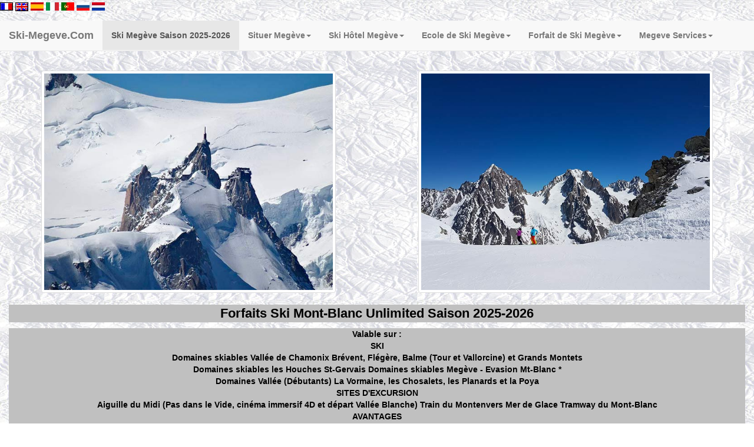

--- FILE ---
content_type: text/html
request_url: http://ski-megeve.com/Megeve-Ski-Forfait-Pass/megeve-ski-forfait-unlimited-mont-blanc-ski-pass.html
body_size: 8246
content:
<!DOCTYPE html>

<html dir="ltr"  lang="fr">
<head>

  
<meta charset="utf-8">
<meta name="viewport" content="width=device-width, initial-scale=1">



<title>Forfait Ski Megeve Unlimited Mont Blanc Saison 2025/2026 (Site Privé) Ski Pass Megeve Chamonix Mont Blanc Unlimited Passes Megeve Forfaits Ski Megeve Chamonix. Ski France.</title>


<meta name="description" content="Forfait Ski Megeve Chamonix et les forfaits ski mont blanc unlimited, forfaits ski megeve chamonix mont blanc unlimited de Megeve,ski pass unlimited mont blanc megeve chamonixski passes megeve unlimited mont blanc chamonix unlimited,megeve ski unlimited,megeve ski illimité.">
<meta name="description" content="Ski pass chamonix,ski pass chamonix Mont blanc, ski pass aiguille midi chamonix,Forfait Ski Megeve et les forfaits ski mont blanc unlimited, forfaits ski megeve mont blanc unlimited de Megeve chamonix,ski pass unlimited mont blanc megeve ski passes megeve unlimited mont blanc ski chamonix unlimited">

<meta name="keywords" content="forfait mont blanc,forfait mont blanc unlimited,forfait ski mont blanc,forfait chamonix,forfait ski chamonix,forfait ski mont blanc,forfait ski megeve,
ski megeve,forfaits ski megeve,ski megeve,megeve ski pass mont blanc unlimited,ski passes megeve mont blanc unlimited,ski pass megeve unlimited,chamonix unlimited">
<meta name="keywords" content="forfait ski megeve,forfaits ski megeve,ski megeve,megeve ski pass mont blanc unlimited,ski passes megeve mont blanc unlimited,ski pass megeve unlimited,chamonix unlimited">

<meta name="IDENTIFIER-URL" content="https://www.ski-megeve.com"/>
<meta name="revisit_after" content="3 days"/>
<meta name="robots" content="index,follow,all"/>
<meta name="Copyright" content="Copyright©2000-2026 SKI-MEGEVE"/>

<meta name="Date_Creation_ddmmyyyy" content="25012000"/>
<meta name="location" content="Ski Megeve en France"/>
<meta name="subject" content="Forfait de ski Megeve, ski pass Megeve"/>
<meta name="expires" content="never"/>

<meta name="descriptif" content="Les forfaits de ski à Megève, domaine skiable à Megeve. Le ski dans un site magnifique proche du mont-blanc,le forfait ski à Megève Chamonix et sa montagne la plus haute de l'europe. 
le domaine skiable de megeve chamonix france s'établi entre 1113 mètres et 3830 mètres d'altitude." />
<meta name="descriptif" content="Les forfaits ski Megeve et reservez vos forfaits de ski en ligne." />

<meta name="descriptif" content="forfait ski megeve, forfaits ski megeve, ski pass megeve,ski passes megeve, forfait ski evasion megeve" />
<link rel="shortcut icon" href="../Ski-megeve-images-1/asm17-181x128.jpg" type="image/x-icon">
<script type="text/javascript">

  var _gaq = _gaq || [];
  _gaq.push(['_setAccount', 'UA-2776494-2']);
  _gaq.push(['_trackPageview']);

  (function() {
    var ga = document.createElement('script'); ga.type = 'text/javascript'; ga.async = true;
    ga.src = ('https:' == document.location.protocol ? 'https://ssl' : 'http://www') + '.google-analytics.com/ga.js';
    var s = document.getElementsByTagName('script')[0]; s.parentNode.insertBefore(ga, s);
  })();

</script>



  <link rel="stylesheet" href="https://maxcdn.bootstrapcdn.com/bootstrap/3.3.7/css/bootstrap.min.css">
  <script src="https://ajax.googleapis.com/ajax/libs/jquery/3.2.0/jquery.min.js"></script>
  <script src="https://maxcdn.bootstrapcdn.com/bootstrap/3.3.7/js/bootstrap.min.js"></script>
    <link rel="stylesheet" href="../css/style-1.css">
   <style>
  body {
      position: relative; color: #000000;  background-image:url('../ecole_ski_images/fondtrace2.jpg')
  }
  </style>
</head>
<body data-spy="scroll" data-target=".navbar" data-offset="50">


<!----------navig--------------------------------------------->



<nav class="navbar navbar-default navbar-fixed-top" >

   <div class="row" style="background-image:url('../Ski-megeve-images-2/fondtrace2.jpg'); height:35px">  
  <div class="col-xs-12 col-md-12 text-left">  
   <img alt="" style="width:22px;height:auto" src="../Ski-megeve-images-4/flag-fr.jpg">
   <img alt="" style="width:22px;height:auto" src="../Ski-megeve-images-4/flag-gb.jpg">
   <img alt="" style="width:22px;height:auto" src="../Ski-megeve-images-4/flag-esp.jpg">
   <img alt="" style="width:22px;height:auto" src="../Ski-megeve-images-4/flag-ita.jpg">
   <img alt="" style="width:22px;height:auto" src="../Ski-megeve-images-4/flag-pt.jpg">
   <img alt="" style="width:22px;height:auto" src="../Ski-megeve-images-4/flag-ru.jpg">
   <img alt="" style="width:22px;height:auto" src="../Ski-megeve-images-4/flag-pb.jpg">
    <!-- <h5 style="display:inline"><strong>&nbsp;&nbsp;   Ski Megève Saison 2020-2021
</strong></h5> -->
   </div>

  </div>  
  

  
 <div class="container-fluid">
    <div class="navbar-header">
        <button type="button" class="navbar-toggle" data-toggle="collapse" data-target="#myNavbar">
          <span class="icon-bar"></span>
          <span class="icon-bar"></span>
          <span class="icon-bar"></span>                        
      </button>
      <a class="navbar-brand" href="https://www.ski-megeve.com" target="_blank"><strong>Ski-Megeve.Com</strong></a>
    </div>
    <div>
      <div class="collapse navbar-collapse" style="font-weight:bold" id="myNavbar">
        <ul class="nav navbar-nav">
        <li><a href="#section1"> Ski Megève Saison 2025-2026
</a></li>
          
     

   <li class="dropdown"><a class="dropdown-toggle" data-toggle="dropdown" href="#">Situer Megève<span class="caret"></span></a>
            <ul class="dropdown-menu">
         

          <li><a href="../Megeve-Ski-Infos-Pratiques/megeve-ski-infos-access-acces.html" target="_parent" title="megeve ski infos accès à megève">Situer Megève</a></li>
          <li><a href="../Megeve-Ski-Infos-Pratiques/megeve-ski-infos-plane-avion-helicopter.html" target="_parent" title="megeve ski infos avion helicoptere plane helicopter">Accès en Avion ou Hélicoptère</a></li>
          <li><a href="../Megeve-Ski-Infos-Pratiques/megeve-ski-infos-train-sncf-tgv.html" target="_parent" title="megeve ski info train sncf tgv">Voyage en Train</a></li>
          <li><a href="../Megeve-Ski-Infos-Pratiques/megeve-ski-infos-car-voiture.html" target="_parent" title="megeve ski info en voiture by car" >Voyage en Voiture</a></li>
          <li><a href="../Megeve-Ski-Neige-Snow/megeve-ski-meteo-neige-snow-forecast-weather.html" target="_parent">Megève Météo Neige Soleil</a></li>
          </ul>
          </li>

  <li class="dropdown"><a class="dropdown-toggle" data-toggle="dropdown" href="#">Ski Hôtel Megève<span class="caret"></span></a>
            <ul class="dropdown-menu">
           
         <li><a href="../Megeve-Ski-Hotel-Hotels/megeve-ski-hotel-luxe-5-reservation-booking.html" target="_parent" title="megeve ski hotel hotels luxe 5 *****">Hôtels 5 ***** Luxe</a></li>   
         <li><a href="../Megeve-Ski-Hotel-Hotels/megeve-ski-hotel-luxe-4-reservation-booking.html" target="_parent" title="megeve ski hotel hotels luxe 4 ****">Hôtels 4 **** Luxe</a></li>
         <li><a href="../Megeve-Ski-Hotel-Hotels/megeve-ski-hotel-3-reservation-booking.html" target="_parent" title="megeve ski hotel hotels 3 ***">Hôtels 3 ***</a></li>
         <li><a href="../Megeve-Ski-Hotel-Hotels/megeve-ski-hotel-2-reservation-booking.html" target="_parent" title="megeve ski hotel hotels 2 **">Hôtels 2 **</a></li>
         <li><a href="../Megeve-Ski-Hotel-Hotels/megeve-ski-residence-luxe-4-reservation-booking.html" target="_parent" title="megeve ski residence luxe 4 ****">Résidences 4 **** Luxe</a></li>
         <li><a href="../Megeve-Ski-Neige-Snow/megeve-ski-meteo-neige-snow-forecast-weather.html" target="_parent" title="megeve ski meteo neige forecast prevision">Megève Météo Neige Soleil</a></li>
              </ul>
          </li>

          
            <li class="dropdown"><a class="dropdown-toggle" data-toggle="dropdown" href="#">Ecole de Ski Megève<span class="caret"></span></a>
            <ul class="dropdown-menu"> 
          <li><a href="../Megeve-Ski-Ecole-School/megeve-ski-ecole-school-moniteur-instructor.html" target="_parent" title="megeve ski ecole ski school private ski instructor">Moniteur de Ski Megève</a></li>
          <li><a href="../Megeve-Ski-Ecole-School/megeve-ski-ecole-school-moniteur-instructor-adulte.html" target="_parent" title="megeve ski ecole ski school ski lesson cours de ski">Cours de Ski pour Adulte</a></li>
          <li><a href="../Megeve-Ski-Ecole-School/megeve-ski-ecole-school-moniteur-instructor-enfant-children.html" target="_parent" title="megeve ski ecole ski school chidren enfant enfants">Cours de Ski pour Enfant</a></li>
          <li><a href="../Megeve-Ski-Ecole-School/geneva-ski-school-instructor-children-kids.html" target="_parent" title="megeve geneva ski school chidren kids enfant enfants ecole ski">Ski School Geneva Megève</a></li>
          <li><a href="../Megeve-Ski-Ecole-School/megeve-ski-ecole-school-moniteur-instructor-aventure-adventure.html" target="_parent" title="megeve ski ecole ski school hiking aventure adventure">Sortie en Ski de Randonnée</a></li>
         <li><a href="../Megeve-Ski-Ecole-School/megeve-ski-ecole-school-moniteur-instructor-aventure-adventure-raquette.html" target="_parent" title="megeve ski shoes randonnee en raquette">Sortie Raquettes à Neige</a></li>   
          <li><a href="../Megeve-Ski-Neige-Snow/megeve-ski-meteo-neige-snow-forecast-weather.html" target="_parent" title="megeve ski meteo neige forecast prevision">Megève Météo</a></li>
          <li><a href="https://www.ski-excellence-megeve.com" target="_blank" title="megeve ski excellence ecole ski school ski instructor megeve">Ski Excellence Megeve</a></li>
              </ul>
          </li>

<li class="dropdown"><a class="dropdown-toggle" data-toggle="dropdown" href="#">Forfait de Ski Megève<span class="caret"></span></a>
            <ul class="dropdown-menu">   
          <li><a href="../Megeve-Ski-Forfait-Pass/megeve-ski-forfait-pass-ouverture-fermeture-piste-open-close-slope.html" target="_parent" title="megeve ski forfait ouverture fermeture piste de ski">Ouverture et Fermeture des pistes</a></li>
          <li><a href="../Megeve-Ski-Forfait-Pass/megeve-ski-forfait-evasion-mont-blanc-ski-pass-saison.html" target="_parent" title="megeve ski forfait ski pass evasion mont blanc saison">Forfaits Evasion Mont-Blanc Saison</a></li>
          <li><a href="../Megeve-Ski-Forfait-Pass/megeve-ski-forfait-evasion-mont-blanc-ski-pass.html" target="_parent" title="megeve ski forfait ski pass evasion mont blanc">Forfaits Evasion Mont-Blanc</a></li>
          <li><a href="../Megeve-Ski-Forfait-Pass/megeve-ski-forfait-unlimited-mont-blanc-ski-pass.html" target="_parent" title="megeve ski forfait ski pass mont blanc unlimited">Forfaits Mont-Blanc Unlimited</a></li>
          <li><a href="../Megeve-Ski-Forfait-Pass/megeve-ski-forfait-porte-mont-blanc-ski-pass.html" target="_parent" title="megeve ski forfait porte mont blanc ski pass">Forfaits Les Portes du Mont-Blanc Jaillet Combloux</a></li>
          <li><a href="../Megeve-Ski-Forfait-Pass/megeve-ski-forfait-evasion-mont-blanc-ski-pass-pieton-pedestrian.html" target="_parent" title="megeve ski forfait ski pass pieton pedestrian">Forfaits Piétons Megève Evasion Mont-Blanc</a></li>
          <li><a href="../Megeve-Ski-Forfait-Pass/megeve-ski-forfait-code-skieur-security-slope.html" target="_parent" title="megeve ski code skieur piste securite security slope">Code du Skieur Sécurité des Pistes</a></li>
          <li><a href="../Megeve-Ski-Neige-Snow/megeve-ski-meteo-neige-snow-forecast-weather.html" target="_parent" title="megeve ski snow neige prevision forecast">Météo des Neiges et Prévision</a></li>          
          </ul>
          </li>

        
          <li class="dropdown"><a class="dropdown-toggle" data-toggle="dropdown" href="#">Megeve Services<span class="caret"></span></a>
            <ul class="dropdown-menu">

                    <li><a href="../Megeve-Ski-Services/megeve-ski-booking-private-shuttle.html" target="_parent"  title="megeve ski service navette taxi schuttle">Navette et Taxi Privés</a></li>
          <li><a href="../Megeve-Ski-Services/megeve-ski-booking-luxury-chalet.html" target="_parent" title="megeve ski service booking luxury chalet">Louer votre Chalet de Luxe</a></li>
          <li><a href="../Megeve-Ski-Services/megeve-ski-booking-private-helicopter.html" target="_parent" title="megeve ski service private helicopter helicoptere">Découverte en Hélicoptère</a></li>
          <li><a href="../Megeve-Ski-Neige-Snow/megeve-ski-image-picture.html" target="_parent" title="megeve ski images pictures photos image photo picture neige snow">Images</a></li>
               
            </ul>
          </li>
        </ul>
      </div>
    </div>
  </div>
  
  
    <div class="container-fluid text-center">
<div class="row">
    <div class="col-xs-4 col-md-4">
   <div class="text-justify" id="google_translate_element"></div>
   <script type="text/javascript">
function googleTranslateElementInit() {
  new google.translate.TranslateElement({pageLanguage: 'fr', includedLanguages: 'ar,cs,da,de,el,en,es,fa,fi,fr,ga,hu,it,iw,ja,la,nl,no,pl,pt,ru,sk,sl,sv,tr,uk,zh-CN'}, 'google_translate_element');
}
</script><script type="text/javascript" src="//translate.google.com/translate_a/element.js?cb=googleTranslateElementInit"></script>
</div>
<div class="col-xs-8 col-md-8">
</div>
</div>
</div>


</nav>    

<!----------navig--------------------------------------------->



<div id="section1" class="container-fluid">


<p style="font-size:2em;background-color:silver;height:70px" class="text-center"></p>
<div class="row" style="margin-top:50px">

    <div class="col-xs-6 col-md-6"><img alt="" src="../Ski-megeve-images-15/Megeve-ski-22.jpg" class="img-responsive img-rounded img-thumbnail center-block" width="500px" height="auto"/></div>
    <div class="col-xs-6 col-md-6"><img alt="" src="../Ski-megeve-images-15/Megeve-ski-23.jpg" class="img-responsive img-rounded img-thumbnail center-block" width="500px" height="auto"/></div>
</div>

<h1 style="font-size:1.6em;background-color:#C0C0C0;line-height:30px" class="text-center"><strong>Forfaits Ski Mont-Blanc Unlimited Saison 2025-2026</strong></h1>

<p style="font-size:1em;background-color:silver;line-height:20px" class="text-center"><strong>
Valable sur :<br/>
SKI<br/>

Domaines skiables Vallée de Chamonix
Brévent, Flégère, Balme (Tour et Vallorcine) et Grands Montets 		<br/>		
Domaines skiables les Houches St-Gervais 				
Domaines skiables Megève - Evasion Mt-Blanc * 		<br/>			
Domaines Vallée (Débutants)
La Vormaine, les Chosalets, les Planards et la Poya 		<br/>		
SITES D'EXCURSION<br/>
Aiguille du Midi (Pas dans le Vide, cinéma immersif 4D et départ Vallée Blanche)				
Train du Montenvers Mer de Glace 				
Tramway du Mont-Blanc 		<br/>		
AVANTAGES<br/>
Top Grands Montets, Courmayeur, Skyway (* infos à demander)				


</strong></p>

  <h1 style="font-size:1.6em;background-color:#C0C0C0;line-height:30px" class="text-center">
  <strong>Forfaits Ski Hiver Mont-Blanc Unlimited Saison 2025-2026 (Extrait)<br/></strong></h1>
  
  <h4 style="font-size:1.2em;background-color:#C0C0C0;line-height:30px" class="text-center">
  <strong>Du Samedi 20 Décembre 2025 au Vendredi 27 Mars 2026 inclus. (Sous réserve d'un enneigement suffisant)
  </strong></h4>


  
  <table class="table table-hover table-responsive table-sm table-bordered table-striped "    style="background-color:white"  >
  <thead>
    <tr>
      <th>FORFAIT SKI UNLIMITED MONT BLANC</th>
      <th>ADULTE 15-64 ans</th>
      <th>REDUIT 5-14 ans</th>
      <th>SENIOR 65-79 ans</th>
       
    </tr>
  </thead>
  <tbody>
  
    <tr>
      <th scope="row">2 JOURS</th>
      <td>190,00 €</td>
      <td>161,50 €</td>
      <td>161,50 €</td>
     
    </tr>
   <tr>
      <th scope="row">3 JOURS</th>
      <td>285,00 €</td>
      <td>242,30 €</td>
      <td>242,30 €</td>
      
    </tr>
    <tr>
      <th scope="row">4 JOURS</th>
      <td>380,00 €</td>
      <td>323,00 €</td>
      <td>323,00 €</td>
     
    </tr>
 <tr>
      <th scope="row">5 JOURS</th>
      <td>460,00 €</td>
      <td>391,00 €</td>
      <td>391,00 €</td>
     
    </tr>
    <tr>
      <th scope="row">6 JOURS</th>
      <td>480,00 €</td>
      <td>408,00 €</td>
      <td>408,00 €</td>
      
    </tr>
 <tr>
      <th scope="row">7 JOURS</th>
      <td>535,00 €</td>
      <td>454,80 €</td>
      <td>454,80 €</td>
      </tr>
    <tr>
      <th scope="row">8 JOURS</th>
      <td>590,00 €</td>
      <td>501,50 €</td>
      <td>501,50 €</td>
    
    </tr>
<tr>
      <th scope="row">9 JOURS</th>
      <td>645,00 €</td>
      <td>548,30 €</td>
      <td>548,30 €</td>
   
    </tr>
    <tr>
      <th scope="row">10 JOURS</th>
      <td>700,00 €</td>
      <td>595,00 €</td>
      <td>595,00 €</td>
    
    </tr>
   <tr>
      <th scope="row">11 JOURS</th>
      <td>755,00 €</td>
      <td>641,80 €</td>
      <td>641,80 €</td>
     
    </tr>
    <tr>
      <th scope="row">12 JOURS</th>
      <td>810,00 €</td>
      <td>688,50 €</td>
      <td>688,50 €</td>
        </tr>
 <tr>
      <th scope="row">13 JOURS</th>
      <td>865,00 €</td>
      <td>735,30 €</td>
      <td>735,30 €</td>
    
    </tr>
    <tr>
      <th scope="row">14 JOURS</th>
      <td>920,00 €</td>
      <td>782,00 €</td>
      <td>782,00 €</td>
      
    </tr>
 <tr>
      <th scope="row">15 JOURS</th>
      <td>975,00 €</td>
      <td>828,80 €</td>
      <td>828,80 €</td>
      
    </tr>
      <tr>
      <th scope="row"></th>
      <td></td>
      <td></td>
      <td></td>
   
      
    </tr>

      <tr>
      <th scope="row">SAISON MONT BLANC Unlimited*</th>
      <td>2514,00 €</td>
      <td>2136,90 €</td>
      <td>2136,90 €</td>
   
      
    </tr>

      <tr>
      <th scope="row">ANNEE MONT BLANC Unlimited*</th>
      <td>3110,00 €</td>
      <td>2643,50 €</td>
      <td>2643,50 €</td>
     
    </tr>
  <tr>
      <th scope="row">SAISON MONT BLANC Unlimited* (avant le 30 novembre 2025)</th>
      <td>1416,00 €</td>
      <td>1203,60 €</td>
      <td>1203,60 €</td>
   
      
    </tr>

      <tr>
      <th scope="row">ANNEE MONT BLANC Unlimited* (avant le 30 novembre 2025)</th>
      <td>1746,00 €</td>
      <td>1484,10 €</td>
      <td>1484,10 €</td>
     
    </tr>

    
      <tr>
      <th scope="row">* FORFAIT NOMINATIF AVEC PHOTO</th>
      <td></td>
      <td></td>
      <td></td>
    </tr>
     
 
  </tbody>
</table>
  
  
  
  <h1 style="font-size:1.6em;background-color:#C0C0C0;line-height:30px" class="text-center">
  <strong>Forfaits Ski Mont-Blanc Unlimited Saison 2025-2026<br/></strong></h1>
  
  <h4 style="font-size:1.2em;background-color:#C0C0C0;line-height:30px" class="text-center">
  <strong>Offre promo 1ère neige (Sous réserve d'un enneigement suffisant)<br/>
  Première neige : du Samedi 15 Novembre 2025 au Vendredi 19 Décembre 2025 inclus.<br/>
  Printemps : du Samedi 28 Mars 2026 à la fin de saison suivant les conditions d'enneigement.
  </strong></h4>


  
  <table class="table table-hover table-responsive table-sm table-bordered table-striped "    style="background-color:white"  >
  <thead>
    <tr>
      <th>FORFAIT SKI UNLIMITED MONT BLANC</th>
      <th>ADULTE 15-64 ans</th>
      <th>REDUIT 5-14 ans</th>
       <th>SENIOR 65-79 ans</th>
      

        </tr>
  </thead>
  <tbody>
       <tr>
      <th scope="row">2 JOURS</th>
      <td>152,00 €</td>
      <td>129,20 €</td>
      <td>129,20 €</td>
    
    </tr>
   <tr>
      <th scope="row">3 JOURS</th>       
      <td>152,00 €</td>
      <td>129,20 €</td>
      <td>129,20 €</td>
     
   </tr>
    <tr>
      <th scope="row">4 JOURS</th>
      <td>196,00 €</td>
      <td>166,60 €</td>
      <td>166,60 €</td>
      
    </tr>
 <tr>
      <th scope="row">5 JOURS</th>
      <td>240,00 €</td>
      <td>204,00 €</td>
      <td>204,00 €</td>
      
    </tr>
    <tr>
      <th scope="row">6 JOURS</th>
      <td>284,00 €</td>
      <td>241,40 €</td>
      <td>241,40 €</td>
    
    </tr>

  
  
   
  </tbody>
</table>
  
  
  
  
  
   <table class="table table-hover table-responsive table-sm table-bordered table-striped text-center"      style="background-color:white"     >
    <tbody>
    <tr>
   <td>
   
     <p style="font-size:1.2em;background-color:#C0C0C0;line-height:20px" class="text-center">
     <strong>INFORMATIONS<br/> (Document non contractuel sous réserve de modification et d'erreurs de frappe)</strong></p>

   
   </td>
    </tr>
  <tr>
   <td>
   

   
   Support mains-libre : 2 €uros (RECHARGEABLE ET NON REMBOURSABLE)
</td>
    </tr>
 
  <tr>
   <td>
Assurance Journée : 3,50 € <br/>
Assurance Saison : 49,00 € <br/>
Assurance Famille : 135,00 € <br/>
(renseignements aux caisses des RM)
</td>
    </tr>
   <tr>
   <td>
Forfait ski gratuit pour les moins de 5 ans* <br/>
Pour les plus de 80 ans -50% sur les forfaits de ski adulte MBU. <br/>
* sauf support mains-libres à 2 €uros rechargeable.<br/>
Réductions accordées sur présentation obligatoire d'un justificatif d'âge au moment de l'achat. <br/>
(Titre de transport à retirer aux caisses des RM)
 </td>
    </tr>
  <tr>
   <td>
  Groupe : Nous consulter. 
  </td>
    </tr>
   <tr>
   <td>
 Réduction famille jusqu'à  -10% pour l'achat simultané d'au moins 4 forfaits de Ski payants et hors promo web de 1 à 21 jours consécutifs (sauf saison) avec minimum 2 enfants.<br/>
Réductions accordées sur présentation obligatoire d'un justificatif au moment de l'achat.
</td>
    </tr>

  <tr>
   <td><strong>
IMPORTANT: Vous devez valider votre forfait aux caisses de la vallée de Chamonix lors de votre premier passage pour permettre l'accès aux remontées mécaniques et au carnet avantages, en récupérant un numéro WTP.</strong><br/>
</td>
    </tr>

   <tr>
   <td><strong>
Renseignements complémentaires : 04 50 53 22 75 </strong><br/>
</td>
    </tr>
  
<tr>
   <td>
<strong>SKI-MEGEVE.Com vous souhaite une agréable saison 2025-2026</strong><br/>
</td>
    </tr>

   </tbody>
</table>

<div id="format-nav2" class="row"> 
<h2 style="font-size:1.2em" class="text-center"><strong>Forfait Ski Megeve Chamonix Unlimited Saison 2025-2026</strong></h2>
</div>

  
<div id="format-nav2" class="row"> 
	<div class="col-xs-12 col-md-12 ">
<hr style="color:black"/>
	<h4>  
                    <a href="../Megeve-Ski-Forfait-Pass/megeve-ski-forfait-evasion-mont-blanc-ski-pass.html" target="_parent">Forfait Evasion Mont-Blanc</a> |
                    <a href="../Megeve-Ski-Forfait-Pass/megeve-ski-forfait-evasion-mont-blanc-ski-pass-saison.html" target="_parent">Forfait Saison Evasion Mont-Blanc</a> | 
					<a href="../Megeve-Ski-Forfait-Pass/megeve-ski-forfait-evasion-mont-blanc-ski-pass-pieton-pedestrian.html" target="_parent">Forfait Evasion Mont-Blanc Piétons</a> |  
                    <a href="../Megeve-Ski-Forfait-Pass/megeve-ski-forfait-porte-mont-blanc-ski-pass.html" target="_parent">Forfait Portes du Mont-Blanc Jaillet-Combloux-Giettaz</a> |  
                    <a href="../Megeve-Ski-Forfait-Pass/megeve-ski-forfait-evasion-mont-blanc-ski-pass-pieton-pedestrian.html" target="_parent">Forfait Evasion Mont-Blanc Piétons</a> | 
                    <a href="megeve-ski-forfait-unlimited-mont-blanc-ski-pass.html" target="_parent">Forfait Unlimited Mont-Blanc</a> | 
                    <a href="../Megeve-Ski-Forfait-Pass/megeve-ski-forfait-code-skieur-security-slope.html" target="_parent">Code du Skieur - Sécurité sur les Pistes</a> | 
                    <a href="../Megeve-Ski-Forfait-Pass/megeve-ski-forfait-pass-ouverture-fermeture-piste-open-close-slope.html" target="_parent">Ouverture et Fermeture des Pistes de Ski</a>
    </h4>
    <hr style="color:black"/>
</div></div>




<div id="format-nav2" class="row"> 
<h3 style="font-size:1.2em" class=""><strong>Unlimited Ski Megeve Chamonix Forfait Saison 2025-2026</strong></h3>
</div>

<div id="format-nav2" class="row"> 
<h5 style="font-size:1.0em" class="text-center"><strong>Forfait Ski Unlimited Megeve Chamonix  Saison 2025-2026</strong></h5>
</div>



<div id="format-nav2" class="row">
    <div class="col-xs-12 col-md-12 ">
    
   
<div id="info_bas" class="text-center">
	<hr style="color:white"/>
	

        <h4>//&nbsp; Ski Megève France&nbsp; //&nbsp;&nbsp; Contact: <img alt="" src="../Ski-megeve-images-1/tel1.jpg">&nbsp;&nbsp;&nbsp; // 
		<a target="_blank" title="ski megeve ecole ski megeve location ski megeve" href="https://www.ski-megeve.com">www.Ski-Megeve.Com</a>  //</h4>				
		<h2 style="font-size:1em"> 
		<a href="../default.html">Accueil Megeve</a> | 
		<a target="_blank" title="ski megeve skiing megeve alps ecole ski megeve" href="https://www.ski-megeve.com">Le Ski à Megeve</a> | 
		<a target="_blank" title="ski hotel megeve reservation booking megeve" href="http://www.hotels-megeve.com">Hôtels 5 ***** à Megeve</a> |
		<a target="_blank" title="moniteur de ski ski instructor megeve ecole de ski megeve"  href="http://www.moniteur-de-ski-megeve.com">Moniteur de Ski Megeve </a>|
        <a target="_parent" title="prix des forfait ski megeve ski pass" href="../Megeve-Ski-Forfait-Pass/megeve-ski-forfait-evasion-mont-blanc-ski-pass.html">Forfait de Ski Megeve</a> <br />
		<a target="_blank" title="location de ski megeve ski shop megeve" href="">Location Ski Megeve</a> |
		<a target="_blank" title="cours de ski megeve ski school ecole de ski megeve"  href="http://www.agencedeski-megeve.com">Ecole de Ski à Megeve</a> |
		<a target="_blank" title="ski coaching megeve ecole de ski megeve" href="https://www.ski-excellence-megeve.com">Ski Prestige Megeve</a> |
		<a target="_parent" title="location ski megeve mont arbois chamois caboche" href="">Location Ski Megeve</a> |
		<a target="_blank" title="ecole de ski megeve ski school moniteur de ski megeve" href="http://www.agencedeski-megeve.com">Ski Débutant à Megeve</a> |
		<a target="_parent" title="tarifs forfait ski megeve ski pass megeve" href="../Megeve-Ski-Forfait-Pass/megeve-ski-forfait-evasion-mont-blanc-ski-pass-saison.html">Forfait Ski Megeve</a> <br />
		<a target="_blank" title="ski school megeve ski instructor megeve" href="https://www.ski-glisse.com">Ski School Megeve</a> |
		<a target="_blank" title="ski instructor megeve ski school megeve" href="http://www.ski-excellence.com">Ski Instructor Megeve</a> |
		<a target="_blank" title="ski lesson megeve ecole de ski megeve" href="http://www.agencedeski-megeve.com">Booking Ski Lesson Megeve</a> |		
	    <a target="_parent" title=""  href="../megeve-ski-mentions-legales.html">Mentions légales</a> |
		<a target="_parent" title=""  href="../megeve-ski-cgv.html">Conditions Générales de Vente</a> 
		<br /> 

		Copyright © 2000-<script language="JavaScript/" type="text/javascript">document.write((new Date()).getFullYear());</script>
			<a target="_blank" title="ecole de ski megeve moniteur de ski megeve" href="http://www.agencedeski-megeve.com/" >
			Ski Megeve</a>. Tous droits réservés. Documents non contractuels.</h2>
			<hr style="color:black"/>
	    </div>
    </div>
</div>
  




<!------------------------------------->

<div class="row">
    <div class="col-xs-12 col-md-12 text-center">

<div id="phot" style="height:auto">
		<p>
		<img src="../Styles_menu/Menu_10_active.jpg" width="74" height="82" alt="accueil megeve avion hotels megeve forfaits ski school megeve ski megeve cours de ski megeve limousine de luxe megeve limousines luxe megeve acces megeve route autoroute train a sallanches tgv paris sallanches transfert helicoptere sortie helicoptere transfert inter station de ski"/>
		<img src="../Styles_menu/Menu_40_active.jpg" width="74" height="82" alt="hotel a megeve hotel de luxe a megeve ski instructor megeve reserver moniteur de ski megeve megeve mont blanc chalets de luxe a megeve chalet alpage megeve hotel a megeve sejour ski de luxe avec hotel de charme sejour de ski en hotel de luxe avec moniteurs de ski prives"/>
		<img src="../Styles_menu/Menu_70_active.jpg" width="74" height="82" alt="forfaits a megeve forfait booking ski instructor actualite megeve prix des forfaits ski saison les pistes de megeve agence ski megeve ski mont arbois jaillet rochebrune carte neige tarif forfaits megeve etat des pistes de ski qualité de la neige"/>
		<img src="../Styles_menu/Menu_50_active.jpg" width="74" height="82" alt="megeve bookin ski lesson with professional ski instructor cours de ski avec des moniteurs de ski professionnels a megeve private ski lesson private ski tuition  cours privé pour clients vip de luxe ski journée pour vip ski avec helicoptere cours de ski a la carte avec moniteur de ski privé de megeve reserver en ligne pour des journees de ski privées avec un moniteur professionnel de megeve reserver vos cours de ski à megeve"/>
		<img src="../Styles_menu/Menu_30_active.jpg" width="74" height="82" alt="megeve meteo megeve ski instructor booking prevision meteo a megeve skier en securite consulter la meteo a megeve etat du ciel chute de neige a megeve enneigement a megeve meteo sur les pistes de megeve sapins de neige flocons de neige au pays du mont blanc prevention avalanche securite hors piste"/>
		<img src="../Styles_menu/Menu_20_active.jpg" width="74" height="82" alt="photos de ski à megeve ski school megeve ski instructor booking ski lesson with ski school megeve paysage de neige a megeve montagnes enneigées site magnifique beauté de la montagne ski megeve le mont blanc en hiver ski de luxe a megeve dans un cadre splendide photo de neige a megeve"/>
		<img src="../Styles_menu/Menu_80_active.jpg" width="74" height="82" alt="histoire de megeve en hiver station de sport d'hiver a megeve premier traineau ski megeve ski lesson chalet d'alpage en 1944 histoire des alpages a megeve charpente en bois construction de chalets d'alpage par mon grand père remi duvillard"/>
		<img src="../Styles_menu/Menu_90_active.jpg" width="74" height="82" alt="Actualites de la saison d'hiver a megeve private ski instructor megeve actualite de la station source en provenance de megeve tourisme"/>
		<img src="../Styles_menu/Menu_00_active.jpg" width="74" height="82" alt="Partenaire à megeve de l'agence de ski a megeve duvillard sports private coach ski instructor agence de ski a megeve pour un sevice optimum de la clientele de skieur"/>
		<img src="../Styles_menu/Menu_100_active.jpg" width="74" height="82" alt="Private ski instructor booking private ski tuition booking ski lesson with a private ski instructor un moniteur de ski né a megeve qui a passé 10 ans au club des sports de megeve section ski alpin et 20 ans à l'ecole du ski francais de megeve, participation à 5 finales du challenge des moniteurs du ski français"/>
		 </p>
 </div>	
 	<hr style="color:black"/>
         </div>      </div>
         
	<!-- End Footer -->

   
          <div>    </div>  

<div id="format-nav1" class="row"> 
<h3 style=" height:10px"></h3>
</div>

</div>


</body>
</html>

--- FILE ---
content_type: text/css
request_url: http://ski-megeve.com/css/style-1.css
body_size: 1085
content:
#format-nav a {
 font-size:1em;
	text-decoration: none;
	color:black;
	line-height:22px;
	font-family:'Segoe UI', Times New Roman,Tahoma, Geneva, Verdana, sans-serif;
	font-weight:bold;
	text-align:center;


}
#format-nav a:hover {
 font-size:1em;
	text-decoration:underline;
	color:blue;
	line-height:22px;
	font-family:'Segoe UI', Times New Roman,Tahoma, Geneva, Verdana, sans-serif;
	font-weight:bold;
	text-align:center;
}


#format-nav p {
    color:black;
    font-size:1em;
	margin: 0px 0px 0px 0px;
	padding: 0px 0px 0px 0px;
	text-align: center;
	font-weight:bold;	
}


#format-nav h4 {
    color:black;
    font-size:1em;
	text-align: center;
	font-weight:bold;	
}


#format-nav1 a {
 font-size:1em;
	text-decoration: none;
	color:white;
	line-height:22px;
	font-family:'Segoe UI', Times New Roman,Tahoma, Geneva, Verdana, sans-serif;
	font-weight:bold;
	text-align:center;
	width:90%;
	height:auto;  
    margin-right: auto;
    margin-left: auto;


}
#format-nav1 a:hover {
 font-size:1em;
	text-decoration:underline;
	color:#66CCFF;
	line-height:22px;
	font-family:'Segoe UI', Times New Roman,Tahoma, Geneva, Verdana, sans-serif;
	font-weight:bold;
	text-align:center;
	width:90%;
	height:auto;
    margin-right: auto;
    margin-left: auto;

}


#format-nav1 p {
    color:white;
    font-size:1em;
	margin: 0px 0px 0px 0px;
	padding: 0px 0px 0px 0px;
	text-align: center;
	font-weight:bold;width:90%;	
	height:auto;
    margin-right: auto;
    margin-left: auto;

}



#format-nav1 h4 {
    color:white;
    font-size:1em;
	text-align: center;
	font-weight:bold;	
	width:90%;
	margin-right: auto;
    margin-left: auto;
    height:auto;
}


#format-nav1 h3 {
    color:white;
    font-size:1em;
	text-align: center;
	font-weight:bold;	
	width:90%;
	height:auto;
    margin-right: auto;
    margin-left: auto;

}



#format-nav2 a {
 font-size:1em;
	text-decoration: none;
	color:black;
	line-height:22px;
	font-family:'Segoe UI', Times New Roman,Tahoma, Geneva, Verdana, sans-serif;
	font-weight:bold;
	text-align:center;
	width:90%;
	height:auto;  
    margin-right: auto;
    margin-left: auto;


}
#format-nav2 a:hover {
 font-size:1em;
	text-decoration:underline;
	color:blue;
	line-height:22px;
	font-family:'Segoe UI', Times New Roman,Tahoma, Geneva, Verdana, sans-serif;
	font-weight:bold;
	text-align:center;
	width:90%;
	height:auto;
    margin-right: auto;
    margin-left: auto;

}


#format-nav2 p {
    color:black;
    font-size:1em;
	margin: 0px 0px 0px 0px;
	padding: 0px 0px 0px 0px;
	text-align: center;
	font-weight:bold;width:90%;	
	height:auto;
    margin-right: auto;
    margin-left: auto;

}



#format-nav2 h4 {
    color:black;
    font-size:1em;
	text-align: center;
	font-weight:bold;	
	width:90%;
	margin-right: auto;
    margin-left: auto;
    height:auto;
}


#format-nav2 h3 {
    color:black;
    font-size:1em;
	text-align: center;
	font-weight:bold;	
	width:90%;
	height:auto;
    margin-right: auto;
    margin-left: auto;

}



#format-nav5 a {
 font-size:1em;
	text-decoration: none;
	color:white;
	line-height:22px;
	font-family:'Segoe UI', Times New Roman,Tahoma, Geneva, Verdana, sans-serif;
	font-weight:bold;
	text-align:center;


}
#format-nav5 a:hover {
 font-size:1em;
	text-decoration:underline;
	color:white;
	line-height:22px;
	font-family:'Segoe UI', Times New Roman,Tahoma, Geneva, Verdana, sans-serif;
	font-weight:bold;
	text-align:center;
}




.forfait-nav a {
 font-size:1em;
	text-decoration: none;
	color:black;
	line-height:22px;
	font-family:'Segoe UI', Times New Roman,Tahoma, Geneva, Verdana, sans-serif;
	font-weight:bold;
	text-align:center;


}
.forfait-nav a:hover {
 font-size:1em;
	text-decoration:underline;
	color:black;
	line-height:22px;
	font-family:'Segoe UI', Times New Roman,Tahoma, Geneva, Verdana, sans-serif;
	font-weight:bold;
	text-align:center;
}





.forfait-nav10 a {
 font-size:1em;
	text-decoration: none;
	color:black;
	line-height:22px;
	font-family:'Segoe UI', Times New Roman,Tahoma, Geneva, Verdana, sans-serif;
	font-weight:bold;
	text-align:center;


}
.forfait-nav10 a:hover {
 font-size:1em;
	text-decoration:underline;
	color:black;
	line-height:22px;
	font-family:'Segoe UI', Times New Roman,Tahoma, Geneva, Verdana, sans-serif;
	font-weight:bold;
	text-align:center;
}













//*  ---------------------------------- FIN ----------------------- */



#box5
{
	padding: 0px;
	border: 5px solid #FFFFFF;	
	border-radius: 15px;
	-moz-border-radius: 15px;
	-webkit-border-radius: 15px;
	-khtml-border-radius: 15px;
	behavior: url(border-radius.htc);
	width:90%;
}

  #box5 h3
{
	font-size:1.4em;
	color:white;
	}

     
#box6
{
	padding: 0px;
	border: 5px solid #FFFFFF;	
	border-radius: 15px;
	-moz-border-radius: 15px;
	-webkit-border-radius: 15px;
	-khtml-border-radius: 15px;
	behavior: url(border-radius.htc);
	width:90%;
}

  #box6 h3
{
	font-size:1.4em;
	color:black;
	}
  
     
#box_shop
{
	padding: 0px;
	border: 5px solid gray;	
	border-radius: 15px;
	-moz-border-radius: 15px;
	-webkit-border-radius: 15px;
	-khtml-border-radius: 15px;
	behavior: url(border-radius.htc);
	width:90%;
}

#coins1
{	
	border-radius: 15px;
	-moz-border-radius: 15px;
	-webkit-border-radius: 15px;
	-khtml-border-radius: 15px;
	width:90%;
	background-color:white;
	color:black;
	height:auto;
}


#coins1 h1
{
	font-size:2em;
	color:black;
	height:auto;
	}

#coins1 h2
{
	font-size:1.6em;
	color:black;
	height:auto;
	}
	
#coins1 h3
{
	font-size:1.3em;
	color:black;
	height:auto;
	}


#coins_shop
{	
	border-radius: 15px;
	-moz-border-radius: 15px;
	-webkit-border-radius: 15px;
	-khtml-border-radius: 15px;
	width:90%;
	background-color:gray;
	color:white;
	height:auto;
}


#coins_shop h1
{
	font-size:2em;
	color:white;
	height:auto;
	}

#coins_shop h2
{
	font-size:1.6em;
	color:white;
	height:auto;
	}
	
#coins_shop h3
{
	font-size:1.3em;
	color:white;
	height:auto;
	}


#coins_shop h4
{
	font-size:1.2em;
	color:white;
	height:auto;
	}

#coins_shop a
{
	font-size:1.2em;
	color:white;
	height:auto;
	text-decoration: none;
	margin-bottom:10px;
	}
	
#coins_shop a:hover
{
	font-size:1.2em;
	color:white;
	height:auto;
	text-decoration: none;
	margin-bottom:10px;
	}



#coins_ski
{	
	border-radius: 15px;
	-moz-border-radius: 15px;
	-webkit-border-radius: 15px;
	-khtml-border-radius: 15px;
	width:90%;
	background-color:white;
	color:black;
	height:auto;
}


#coins_ski h1
{
	font-size:2em;
	color:black;
	height:auto;
	}

#coins_ski h2
{
	font-size:1.6em;
	color:black;
	height:auto;
	}
	
#coins_ski h3
{
	font-size:1.3em;
	color:black;
	height:auto;
	}

#box_ski
{
	padding: 0px;
	border: 5px solid #FFFFFF;	
	border-radius: 15px;
	-moz-border-radius: 15px;
	-webkit-border-radius: 15px;
	-khtml-border-radius: 15px;
	behavior: url(border-radius.htc);
	width:90%;
}

  #box_ski h3
{
	font-size:1.4em;
	color:black;
	}



#coins_package
{	
	border-radius: 15px;
	-moz-border-radius: 15px;
	-webkit-border-radius: 15px;
	-khtml-border-radius: 15px;
	width:90%;
	background-color: gray;
	color:white;
	height:auto;
	
}


#coins_package h1
{
	font-size:2.4em;
	color:white;
	height:auto;
	}

#coins_package h2
{
	font-size:2.4em;
	color:white;
	height:auto;
	width:95%;
	}
	
#coins_package h3
{
	font-size:1.5em;
	color:white;
	height:auto;
	width:95%;
	}

#mots h5
{
	font-size:1.2em;
	color:black;
	height:auto;
	width:95%;
	}







.dim1
{	
	width:90%;
}

.dim100
{	
	width:100%;
}

hr {
    display: block;
    margin-top: 0.5em;
    margin-bottom: 0.5em;
    margin-left: auto;
    margin-right: auto;
    border-style: inset;
    border-width: 1px;
}


@media screen and (max-width: 568px) {
    .lead {
        font-size:0.8em;
    }
}

#box_nav
{
	padding: 0px;
	border: 5px solid gray;	
	border-radius: 15px;
	-moz-border-radius: 15px;
	-webkit-border-radius: 15px;
	-khtml-border-radius: 15px;
	behavior: url(border-radius.htc);
	width:90%;height:auto;
}



